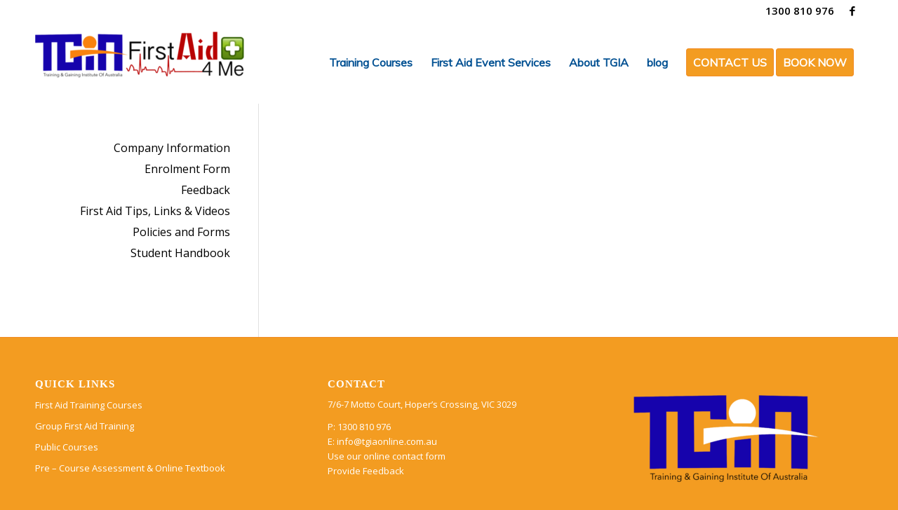

--- FILE ---
content_type: text/html; charset=UTF-8
request_url: https://www.tgiaonline.com.au/about-tgia/
body_size: 9572
content:
<!DOCTYPE html>
<html lang="en-US" class="html_stretched responsive av-preloader-disabled av-default-lightbox  html_header_top html_logo_left html_main_nav_header html_menu_right html_large html_header_sticky html_header_shrinking_disabled html_header_topbar_active html_mobile_menu_tablet html_header_searchicon_disabled html_content_align_center html_header_unstick_top_disabled html_header_stretch_disabled html_minimal_header html_elegant-blog html_modern-blog html_av-overlay-side html_av-overlay-side-classic html_av-submenu-noclone html_entry_id_72 av-no-preview html_text_menu_active ">
<head>
<meta charset="UTF-8" />
<meta name="robots" content="index, follow" />


<!-- mobile setting -->
<meta name="viewport" content="width=device-width, initial-scale=1, maximum-scale=1">

<!-- Scripts/CSS and wp_head hook -->
<title>About TGIA &#8211; TGIA</title>
<meta name='robots' content='max-image-preview:large' />
<link rel='dns-prefetch' href='//www.googletagmanager.com' />
<link rel="alternate" type="application/rss+xml" title="TGIA &raquo; Feed" href="https://www.tgiaonline.com.au/feed/" />
<link rel="alternate" type="application/rss+xml" title="TGIA &raquo; Comments Feed" href="https://www.tgiaonline.com.au/comments/feed/" />

<!-- google webfont font replacement -->

			<script type='text/javascript'>
			if(!document.cookie.match(/aviaPrivacyGoogleWebfontsDisabled/)){
				(function() {
					var f = document.createElement('link');
					
					f.type 	= 'text/css';
					f.rel 	= 'stylesheet';
					f.href 	= '//fonts.googleapis.com/css?family=Quicksand%7COpen+Sans:400,600%7CMuli';
					f.id 	= 'avia-google-webfont';
					
					document.getElementsByTagName('head')[0].appendChild(f);
				})();
			}
			</script>
			<script type="text/javascript">
/* <![CDATA[ */
window._wpemojiSettings = {"baseUrl":"https:\/\/s.w.org\/images\/core\/emoji\/15.0.3\/72x72\/","ext":".png","svgUrl":"https:\/\/s.w.org\/images\/core\/emoji\/15.0.3\/svg\/","svgExt":".svg","source":{"concatemoji":"https:\/\/www.tgiaonline.com.au\/wp-includes\/js\/wp-emoji-release.min.js?ver=6.5.7"}};
/*! This file is auto-generated */
!function(i,n){var o,s,e;function c(e){try{var t={supportTests:e,timestamp:(new Date).valueOf()};sessionStorage.setItem(o,JSON.stringify(t))}catch(e){}}function p(e,t,n){e.clearRect(0,0,e.canvas.width,e.canvas.height),e.fillText(t,0,0);var t=new Uint32Array(e.getImageData(0,0,e.canvas.width,e.canvas.height).data),r=(e.clearRect(0,0,e.canvas.width,e.canvas.height),e.fillText(n,0,0),new Uint32Array(e.getImageData(0,0,e.canvas.width,e.canvas.height).data));return t.every(function(e,t){return e===r[t]})}function u(e,t,n){switch(t){case"flag":return n(e,"\ud83c\udff3\ufe0f\u200d\u26a7\ufe0f","\ud83c\udff3\ufe0f\u200b\u26a7\ufe0f")?!1:!n(e,"\ud83c\uddfa\ud83c\uddf3","\ud83c\uddfa\u200b\ud83c\uddf3")&&!n(e,"\ud83c\udff4\udb40\udc67\udb40\udc62\udb40\udc65\udb40\udc6e\udb40\udc67\udb40\udc7f","\ud83c\udff4\u200b\udb40\udc67\u200b\udb40\udc62\u200b\udb40\udc65\u200b\udb40\udc6e\u200b\udb40\udc67\u200b\udb40\udc7f");case"emoji":return!n(e,"\ud83d\udc26\u200d\u2b1b","\ud83d\udc26\u200b\u2b1b")}return!1}function f(e,t,n){var r="undefined"!=typeof WorkerGlobalScope&&self instanceof WorkerGlobalScope?new OffscreenCanvas(300,150):i.createElement("canvas"),a=r.getContext("2d",{willReadFrequently:!0}),o=(a.textBaseline="top",a.font="600 32px Arial",{});return e.forEach(function(e){o[e]=t(a,e,n)}),o}function t(e){var t=i.createElement("script");t.src=e,t.defer=!0,i.head.appendChild(t)}"undefined"!=typeof Promise&&(o="wpEmojiSettingsSupports",s=["flag","emoji"],n.supports={everything:!0,everythingExceptFlag:!0},e=new Promise(function(e){i.addEventListener("DOMContentLoaded",e,{once:!0})}),new Promise(function(t){var n=function(){try{var e=JSON.parse(sessionStorage.getItem(o));if("object"==typeof e&&"number"==typeof e.timestamp&&(new Date).valueOf()<e.timestamp+604800&&"object"==typeof e.supportTests)return e.supportTests}catch(e){}return null}();if(!n){if("undefined"!=typeof Worker&&"undefined"!=typeof OffscreenCanvas&&"undefined"!=typeof URL&&URL.createObjectURL&&"undefined"!=typeof Blob)try{var e="postMessage("+f.toString()+"("+[JSON.stringify(s),u.toString(),p.toString()].join(",")+"));",r=new Blob([e],{type:"text/javascript"}),a=new Worker(URL.createObjectURL(r),{name:"wpTestEmojiSupports"});return void(a.onmessage=function(e){c(n=e.data),a.terminate(),t(n)})}catch(e){}c(n=f(s,u,p))}t(n)}).then(function(e){for(var t in e)n.supports[t]=e[t],n.supports.everything=n.supports.everything&&n.supports[t],"flag"!==t&&(n.supports.everythingExceptFlag=n.supports.everythingExceptFlag&&n.supports[t]);n.supports.everythingExceptFlag=n.supports.everythingExceptFlag&&!n.supports.flag,n.DOMReady=!1,n.readyCallback=function(){n.DOMReady=!0}}).then(function(){return e}).then(function(){var e;n.supports.everything||(n.readyCallback(),(e=n.source||{}).concatemoji?t(e.concatemoji):e.wpemoji&&e.twemoji&&(t(e.twemoji),t(e.wpemoji)))}))}((window,document),window._wpemojiSettings);
/* ]]> */
</script>
<link rel='stylesheet' id='premium-addons-css' href='https://www.tgiaonline.com.au/wp-content/plugins/premium-addons-for-elementor/assets/frontend/min-css/premium-addons.min.css?ver=4.10.31' type='text/css' media='all' />
<style id='wp-emoji-styles-inline-css' type='text/css'>

	img.wp-smiley, img.emoji {
		display: inline !important;
		border: none !important;
		box-shadow: none !important;
		height: 1em !important;
		width: 1em !important;
		margin: 0 0.07em !important;
		vertical-align: -0.1em !important;
		background: none !important;
		padding: 0 !important;
	}
</style>
<link rel='stylesheet' id='wp-block-library-css' href='https://www.tgiaonline.com.au/wp-includes/css/dist/block-library/style.min.css?ver=6.5.7' type='text/css' media='all' />
<style id='safe-svg-svg-icon-style-inline-css' type='text/css'>
.safe-svg-cover{text-align:center}.safe-svg-cover .safe-svg-inside{display:inline-block;max-width:100%}.safe-svg-cover svg{height:100%;max-height:100%;max-width:100%;width:100%}

</style>
<style id='classic-theme-styles-inline-css' type='text/css'>
/*! This file is auto-generated */
.wp-block-button__link{color:#fff;background-color:#32373c;border-radius:9999px;box-shadow:none;text-decoration:none;padding:calc(.667em + 2px) calc(1.333em + 2px);font-size:1.125em}.wp-block-file__button{background:#32373c;color:#fff;text-decoration:none}
</style>
<style id='global-styles-inline-css' type='text/css'>
body{--wp--preset--color--black: #000000;--wp--preset--color--cyan-bluish-gray: #abb8c3;--wp--preset--color--white: #ffffff;--wp--preset--color--pale-pink: #f78da7;--wp--preset--color--vivid-red: #cf2e2e;--wp--preset--color--luminous-vivid-orange: #ff6900;--wp--preset--color--luminous-vivid-amber: #fcb900;--wp--preset--color--light-green-cyan: #7bdcb5;--wp--preset--color--vivid-green-cyan: #00d084;--wp--preset--color--pale-cyan-blue: #8ed1fc;--wp--preset--color--vivid-cyan-blue: #0693e3;--wp--preset--color--vivid-purple: #9b51e0;--wp--preset--gradient--vivid-cyan-blue-to-vivid-purple: linear-gradient(135deg,rgba(6,147,227,1) 0%,rgb(155,81,224) 100%);--wp--preset--gradient--light-green-cyan-to-vivid-green-cyan: linear-gradient(135deg,rgb(122,220,180) 0%,rgb(0,208,130) 100%);--wp--preset--gradient--luminous-vivid-amber-to-luminous-vivid-orange: linear-gradient(135deg,rgba(252,185,0,1) 0%,rgba(255,105,0,1) 100%);--wp--preset--gradient--luminous-vivid-orange-to-vivid-red: linear-gradient(135deg,rgba(255,105,0,1) 0%,rgb(207,46,46) 100%);--wp--preset--gradient--very-light-gray-to-cyan-bluish-gray: linear-gradient(135deg,rgb(238,238,238) 0%,rgb(169,184,195) 100%);--wp--preset--gradient--cool-to-warm-spectrum: linear-gradient(135deg,rgb(74,234,220) 0%,rgb(151,120,209) 20%,rgb(207,42,186) 40%,rgb(238,44,130) 60%,rgb(251,105,98) 80%,rgb(254,248,76) 100%);--wp--preset--gradient--blush-light-purple: linear-gradient(135deg,rgb(255,206,236) 0%,rgb(152,150,240) 100%);--wp--preset--gradient--blush-bordeaux: linear-gradient(135deg,rgb(254,205,165) 0%,rgb(254,45,45) 50%,rgb(107,0,62) 100%);--wp--preset--gradient--luminous-dusk: linear-gradient(135deg,rgb(255,203,112) 0%,rgb(199,81,192) 50%,rgb(65,88,208) 100%);--wp--preset--gradient--pale-ocean: linear-gradient(135deg,rgb(255,245,203) 0%,rgb(182,227,212) 50%,rgb(51,167,181) 100%);--wp--preset--gradient--electric-grass: linear-gradient(135deg,rgb(202,248,128) 0%,rgb(113,206,126) 100%);--wp--preset--gradient--midnight: linear-gradient(135deg,rgb(2,3,129) 0%,rgb(40,116,252) 100%);--wp--preset--font-size--small: 13px;--wp--preset--font-size--medium: 20px;--wp--preset--font-size--large: 36px;--wp--preset--font-size--x-large: 42px;--wp--preset--spacing--20: 0.44rem;--wp--preset--spacing--30: 0.67rem;--wp--preset--spacing--40: 1rem;--wp--preset--spacing--50: 1.5rem;--wp--preset--spacing--60: 2.25rem;--wp--preset--spacing--70: 3.38rem;--wp--preset--spacing--80: 5.06rem;--wp--preset--shadow--natural: 6px 6px 9px rgba(0, 0, 0, 0.2);--wp--preset--shadow--deep: 12px 12px 50px rgba(0, 0, 0, 0.4);--wp--preset--shadow--sharp: 6px 6px 0px rgba(0, 0, 0, 0.2);--wp--preset--shadow--outlined: 6px 6px 0px -3px rgba(255, 255, 255, 1), 6px 6px rgba(0, 0, 0, 1);--wp--preset--shadow--crisp: 6px 6px 0px rgba(0, 0, 0, 1);}:where(.is-layout-flex){gap: 0.5em;}:where(.is-layout-grid){gap: 0.5em;}body .is-layout-flex{display: flex;}body .is-layout-flex{flex-wrap: wrap;align-items: center;}body .is-layout-flex > *{margin: 0;}body .is-layout-grid{display: grid;}body .is-layout-grid > *{margin: 0;}:where(.wp-block-columns.is-layout-flex){gap: 2em;}:where(.wp-block-columns.is-layout-grid){gap: 2em;}:where(.wp-block-post-template.is-layout-flex){gap: 1.25em;}:where(.wp-block-post-template.is-layout-grid){gap: 1.25em;}.has-black-color{color: var(--wp--preset--color--black) !important;}.has-cyan-bluish-gray-color{color: var(--wp--preset--color--cyan-bluish-gray) !important;}.has-white-color{color: var(--wp--preset--color--white) !important;}.has-pale-pink-color{color: var(--wp--preset--color--pale-pink) !important;}.has-vivid-red-color{color: var(--wp--preset--color--vivid-red) !important;}.has-luminous-vivid-orange-color{color: var(--wp--preset--color--luminous-vivid-orange) !important;}.has-luminous-vivid-amber-color{color: var(--wp--preset--color--luminous-vivid-amber) !important;}.has-light-green-cyan-color{color: var(--wp--preset--color--light-green-cyan) !important;}.has-vivid-green-cyan-color{color: var(--wp--preset--color--vivid-green-cyan) !important;}.has-pale-cyan-blue-color{color: var(--wp--preset--color--pale-cyan-blue) !important;}.has-vivid-cyan-blue-color{color: var(--wp--preset--color--vivid-cyan-blue) !important;}.has-vivid-purple-color{color: var(--wp--preset--color--vivid-purple) !important;}.has-black-background-color{background-color: var(--wp--preset--color--black) !important;}.has-cyan-bluish-gray-background-color{background-color: var(--wp--preset--color--cyan-bluish-gray) !important;}.has-white-background-color{background-color: var(--wp--preset--color--white) !important;}.has-pale-pink-background-color{background-color: var(--wp--preset--color--pale-pink) !important;}.has-vivid-red-background-color{background-color: var(--wp--preset--color--vivid-red) !important;}.has-luminous-vivid-orange-background-color{background-color: var(--wp--preset--color--luminous-vivid-orange) !important;}.has-luminous-vivid-amber-background-color{background-color: var(--wp--preset--color--luminous-vivid-amber) !important;}.has-light-green-cyan-background-color{background-color: var(--wp--preset--color--light-green-cyan) !important;}.has-vivid-green-cyan-background-color{background-color: var(--wp--preset--color--vivid-green-cyan) !important;}.has-pale-cyan-blue-background-color{background-color: var(--wp--preset--color--pale-cyan-blue) !important;}.has-vivid-cyan-blue-background-color{background-color: var(--wp--preset--color--vivid-cyan-blue) !important;}.has-vivid-purple-background-color{background-color: var(--wp--preset--color--vivid-purple) !important;}.has-black-border-color{border-color: var(--wp--preset--color--black) !important;}.has-cyan-bluish-gray-border-color{border-color: var(--wp--preset--color--cyan-bluish-gray) !important;}.has-white-border-color{border-color: var(--wp--preset--color--white) !important;}.has-pale-pink-border-color{border-color: var(--wp--preset--color--pale-pink) !important;}.has-vivid-red-border-color{border-color: var(--wp--preset--color--vivid-red) !important;}.has-luminous-vivid-orange-border-color{border-color: var(--wp--preset--color--luminous-vivid-orange) !important;}.has-luminous-vivid-amber-border-color{border-color: var(--wp--preset--color--luminous-vivid-amber) !important;}.has-light-green-cyan-border-color{border-color: var(--wp--preset--color--light-green-cyan) !important;}.has-vivid-green-cyan-border-color{border-color: var(--wp--preset--color--vivid-green-cyan) !important;}.has-pale-cyan-blue-border-color{border-color: var(--wp--preset--color--pale-cyan-blue) !important;}.has-vivid-cyan-blue-border-color{border-color: var(--wp--preset--color--vivid-cyan-blue) !important;}.has-vivid-purple-border-color{border-color: var(--wp--preset--color--vivid-purple) !important;}.has-vivid-cyan-blue-to-vivid-purple-gradient-background{background: var(--wp--preset--gradient--vivid-cyan-blue-to-vivid-purple) !important;}.has-light-green-cyan-to-vivid-green-cyan-gradient-background{background: var(--wp--preset--gradient--light-green-cyan-to-vivid-green-cyan) !important;}.has-luminous-vivid-amber-to-luminous-vivid-orange-gradient-background{background: var(--wp--preset--gradient--luminous-vivid-amber-to-luminous-vivid-orange) !important;}.has-luminous-vivid-orange-to-vivid-red-gradient-background{background: var(--wp--preset--gradient--luminous-vivid-orange-to-vivid-red) !important;}.has-very-light-gray-to-cyan-bluish-gray-gradient-background{background: var(--wp--preset--gradient--very-light-gray-to-cyan-bluish-gray) !important;}.has-cool-to-warm-spectrum-gradient-background{background: var(--wp--preset--gradient--cool-to-warm-spectrum) !important;}.has-blush-light-purple-gradient-background{background: var(--wp--preset--gradient--blush-light-purple) !important;}.has-blush-bordeaux-gradient-background{background: var(--wp--preset--gradient--blush-bordeaux) !important;}.has-luminous-dusk-gradient-background{background: var(--wp--preset--gradient--luminous-dusk) !important;}.has-pale-ocean-gradient-background{background: var(--wp--preset--gradient--pale-ocean) !important;}.has-electric-grass-gradient-background{background: var(--wp--preset--gradient--electric-grass) !important;}.has-midnight-gradient-background{background: var(--wp--preset--gradient--midnight) !important;}.has-small-font-size{font-size: var(--wp--preset--font-size--small) !important;}.has-medium-font-size{font-size: var(--wp--preset--font-size--medium) !important;}.has-large-font-size{font-size: var(--wp--preset--font-size--large) !important;}.has-x-large-font-size{font-size: var(--wp--preset--font-size--x-large) !important;}
.wp-block-navigation a:where(:not(.wp-element-button)){color: inherit;}
:where(.wp-block-post-template.is-layout-flex){gap: 1.25em;}:where(.wp-block-post-template.is-layout-grid){gap: 1.25em;}
:where(.wp-block-columns.is-layout-flex){gap: 2em;}:where(.wp-block-columns.is-layout-grid){gap: 2em;}
.wp-block-pullquote{font-size: 1.5em;line-height: 1.6;}
</style>
<link rel='stylesheet' id='avia-merged-styles-css' href='https://www.tgiaonline.com.au/wp-content/uploads/dynamic_avia/avia-merged-styles-a15bbbc298087649c446853760eb0493.css' type='text/css' media='all' />
<script type="text/javascript" src="https://www.tgiaonline.com.au/wp-includes/js/jquery/jquery.min.js?ver=3.7.1" id="jquery-core-js"></script>
<script type="text/javascript" src="https://www.tgiaonline.com.au/wp-includes/js/jquery/jquery-migrate.min.js?ver=3.4.1" id="jquery-migrate-js"></script>
<link rel="https://api.w.org/" href="https://www.tgiaonline.com.au/wp-json/" /><link rel="alternate" type="application/json" href="https://www.tgiaonline.com.au/wp-json/wp/v2/pages/72" /><link rel="EditURI" type="application/rsd+xml" title="RSD" href="https://www.tgiaonline.com.au/xmlrpc.php?rsd" />
<meta name="generator" content="WordPress 6.5.7" />
<link rel="canonical" href="https://www.tgiaonline.com.au/about-tgia/" />
<link rel='shortlink' href='https://www.tgiaonline.com.au/?p=72' />
<link rel="alternate" type="application/json+oembed" href="https://www.tgiaonline.com.au/wp-json/oembed/1.0/embed?url=https%3A%2F%2Fwww.tgiaonline.com.au%2Fabout-tgia%2F" />
<link rel="alternate" type="text/xml+oembed" href="https://www.tgiaonline.com.au/wp-json/oembed/1.0/embed?url=https%3A%2F%2Fwww.tgiaonline.com.au%2Fabout-tgia%2F&#038;format=xml" />
<meta name="generator" content="Redux 4.4.16" /><meta name="generator" content="Site Kit by Google 1.125.0" />	<style>
		    
			h3.gform_title {
				color: #006ebc;
				font-size: 20px !important;
				font-weight: bold;
				font-family: roboto;
			}
									
			h2.gsection_title {
				color: #006ebc;
				font-size: 16px !important;
				font-weight: bold;
				text-transform: none;
				font-family: roboto;
			}	
			input.gform_button{
				background-color: #f39c21 !important;
			}		
			input.gform_next_button { 
				background-color: #f39c21 !important;
			} 
			input.gform_previous_button{
				background-color: #f39c21 !important;
			} 						
			
			ul#av-burger-menu-ul {
				font-size: 16px;
			}						
		/*footer section*/
		   body#top .footer_color .widgettitle {
				font-family: roboto;
			}
		   
		/*left sidebar for all pages*/
		   .inner_sidebar.extralight-border {
				margin-right: 40px;
			}
		   .widget ul.nested_nav li.page_item a {
				font-size: 16px;
			}
		   .main_color .sidebar a{
			   color:black;
		   }
		   .main_color .sidebar a:hover{
			   color:#88bbc8;
		   }	
		   
		/* home page css start */
		
		   /* top header menu */
	 		nav.sub_menu {
				font-weight: bold !important;
				font-size: 15px !important;
			}
			ul.noLightbox.social_bookmarks.icon_count_1 {
				font-size: 15px !important;
			}
			div#header_meta {
				border-color: white;
			}
		   #top #header .av-main-nav > li.av-menu-button-colored > a .avia-menu-text {
				text-transform:uppercase !important;
		   		border-radius: 4px;
				padding-left: 9px;
				padding-right: 9px;
				padding-top: 9px;
				background-color: #f39c21;
				border: 1px solid #f18b25;
				padding-bottom: 9px;
			}


		/* home page css end */
		/* blog post css start*/
		   
			.page-id-84 h2.post-title.entry-title {
				font-size: 20px !important;
				color: #f18b25;
			}	
		/* blog post css end*/   
		   
		   
		 /* Different pages title backgound css */
		   
		   div#custom-background-main-1 {
				background-size: cover;
		   }
		   div#custom-background-1 {
		   	background-size: cover;
		   }
		   div#custom-background-2 {
		   	background-size: cover;
		   }
		   div#custom-background-3 {
		   	background-size: cover;
		   }
		   
		   div#custom-background-4 {
			background-size: cover;
		   }

	</style>
<link rel="profile" href="http://gmpg.org/xfn/11" />
<link rel="alternate" type="application/rss+xml" title="TGIA RSS2 Feed" href="https://www.tgiaonline.com.au/feed/" />
<link rel="pingback" href="https://www.tgiaonline.com.au/xmlrpc.php" />
<!--[if lt IE 9]><script src="https://www.tgiaonline.com.au/wp-content/themes/enfold/js/html5shiv.js"></script><![endif]-->
<link rel="icon" href="https://www.tgiaonline.com.au/wp-content/uploads/2019/07/TGIA-1-300x188.png" type="image/png">
<meta name="generator" content="Elementor 3.21.4; features: e_optimized_assets_loading, additional_custom_breakpoints; settings: css_print_method-external, google_font-enabled, font_display-auto">

<!-- Google Tag Manager snippet added by Site Kit -->
<script type="text/javascript">
/* <![CDATA[ */

			( function( w, d, s, l, i ) {
				w[l] = w[l] || [];
				w[l].push( {'gtm.start': new Date().getTime(), event: 'gtm.js'} );
				var f = d.getElementsByTagName( s )[0],
					j = d.createElement( s ), dl = l != 'dataLayer' ? '&l=' + l : '';
				j.async = true;
				j.src = 'https://www.googletagmanager.com/gtm.js?id=' + i + dl;
				f.parentNode.insertBefore( j, f );
			} )( window, document, 'script', 'dataLayer', 'GTM-WMSTS5M' );
			
/* ]]> */
</script>

<!-- End Google Tag Manager snippet added by Site Kit -->

<!-- To speed up the rendering and to display the site as fast as possible to the user we include some styles and scripts for above the fold content inline -->
<script type="text/javascript">'use strict';var avia_is_mobile=!1;if(/Android|webOS|iPhone|iPad|iPod|BlackBerry|IEMobile|Opera Mini/i.test(navigator.userAgent)&&'ontouchstart' in document.documentElement){avia_is_mobile=!0;document.documentElement.className+=' avia_mobile '}
else{document.documentElement.className+=' avia_desktop '};document.documentElement.className+=' js_active ';(function(){var e=['-webkit-','-moz-','-ms-',''],n='';for(var t in e){if(e[t]+'transform' in document.documentElement.style){document.documentElement.className+=' avia_transform ';n=e[t]+'transform'};if(e[t]+'perspective' in document.documentElement.style)document.documentElement.className+=' avia_transform3d '};if(typeof document.getElementsByClassName=='function'&&typeof document.documentElement.getBoundingClientRect=='function'&&avia_is_mobile==!1){if(n&&window.innerHeight>0){setTimeout(function(){var e=0,o={},a=0,t=document.getElementsByClassName('av-parallax'),i=window.pageYOffset||document.documentElement.scrollTop;for(e=0;e<t.length;e++){t[e].style.top='0px';o=t[e].getBoundingClientRect();a=Math.ceil((window.innerHeight+i-o.top)*0.3);t[e].style[n]='translate(0px, '+a+'px)';t[e].style.top='auto';t[e].className+=' enabled-parallax '}},50)}}})();</script><style type='text/css'>
@font-face {font-family: 'entypo-fontello'; font-weight: normal; font-style: normal; font-display: auto;
src: url('https://www.tgiaonline.com.au/wp-content/themes/enfold/config-templatebuilder/avia-template-builder/assets/fonts/entypo-fontello.eot');
src: url('https://www.tgiaonline.com.au/wp-content/themes/enfold/config-templatebuilder/avia-template-builder/assets/fonts/entypo-fontello.eot?#iefix') format('embedded-opentype'), 
url('https://www.tgiaonline.com.au/wp-content/themes/enfold/config-templatebuilder/avia-template-builder/assets/fonts/entypo-fontello.woff') format('woff'), 
url('https://www.tgiaonline.com.au/wp-content/themes/enfold/config-templatebuilder/avia-template-builder/assets/fonts/entypo-fontello.ttf') format('truetype'), 
url('https://www.tgiaonline.com.au/wp-content/themes/enfold/config-templatebuilder/avia-template-builder/assets/fonts/entypo-fontello.svg#entypo-fontello') format('svg');
} #top .avia-font-entypo-fontello, body .avia-font-entypo-fontello, html body [data-av_iconfont='entypo-fontello']:before{ font-family: 'entypo-fontello'; }
</style>

<!--
Debugging Info for Theme support: 

Theme: Enfold
Version: 4.5.6
Installed: enfold
AviaFramework Version: 5.0
AviaBuilder Version: 0.9.5
aviaElementManager Version: 1.0.1
- - - - - - - - - - -
ChildTheme: Enfold Child
ChildTheme Version: 1.0
ChildTheme Installed: enfold

ML:512-PU:25-PLA:17
WP:6.5.7
Compress: CSS:all theme files - JS:all theme files
Updates: disabled
PLAu:16
-->
</head>




<body id="top" class="page-template-default page page-id-72 page-parent  rtl_columns stretched quicksand open_sans elementor-default elementor-kit-727" itemscope="itemscope" itemtype="https://schema.org/WebPage" >

			<!-- Google Tag Manager (noscript) snippet added by Site Kit -->
		<noscript>
			<iframe src="https://www.googletagmanager.com/ns.html?id=GTM-WMSTS5M" height="0" width="0" style="display:none;visibility:hidden"></iframe>
		</noscript>
		<!-- End Google Tag Manager (noscript) snippet added by Site Kit -->
		
	<div id='wrap_all'>

	
<header id='header' class='all_colors header_color light_bg_color  av_header_top av_logo_left av_main_nav_header av_menu_right av_large av_header_sticky av_header_shrinking_disabled av_header_stretch_disabled av_mobile_menu_tablet av_header_searchicon_disabled av_header_unstick_top_disabled av_minimal_header av_bottom_nav_disabled  av_header_border_disabled'  role="banner" itemscope="itemscope" itemtype="https://schema.org/WPHeader" >

		<div id='header_meta' class='container_wrap container_wrap_meta  av_icon_active_right av_extra_header_active av_secondary_right av_phone_active_right av_entry_id_72'>
		
			      <div class='container'>
			      <ul class='noLightbox social_bookmarks icon_count_1'><li class='social_bookmarks_facebook av-social-link-facebook social_icon_1'><a  target="_blank" aria-label="Link to Facebook" href='https://www.facebook.com/FirstAidForMe/' aria-hidden='true' data-av_icon='' data-av_iconfont='entypo-fontello' title='Facebook'><span class='avia_hidden_link_text'>Facebook</span></a></li></ul><nav class='sub_menu'  role="navigation" itemscope="itemscope" itemtype="https://schema.org/SiteNavigationElement" ><ul id="avia2-menu" class="menu"><li id="menu-item-115" class="menu-item menu-item-type-custom menu-item-object-custom menu-item-115"><a>1300 810 976</a></li>
</ul></nav>			      </div>
		</div>

		<div  id='header_main' class='container_wrap container_wrap_logo'>
	
        <div class='container av-logo-container'><div class='inner-container'><span class='logo'><a href='https://www.tgiaonline.com.au/'><img height='100' width='300' src='https://www.tgiaonline.com.au/wp-content/uploads/2020/07/Logo-New-5-300x94.png' alt='TGIA' /></a></span><nav class='main_menu' data-selectname='Select a page'  role="navigation" itemscope="itemscope" itemtype="https://schema.org/SiteNavigationElement" ><div class="avia-menu av-main-nav-wrap"><ul id="avia-menu" class="menu av-main-nav"><li id="menu-item-101" class="menu-item menu-item-type-custom menu-item-object-custom menu-item-has-children menu-item-top-level menu-item-top-level-1"><a href="#" itemprop="url"><span class="avia-bullet"></span><span class="avia-menu-text">Training Courses</span><span class="avia-menu-fx"><span class="avia-arrow-wrap"><span class="avia-arrow"></span></span></span></a>


<ul class="sub-menu">
	<li id="menu-item-95" class="menu-item menu-item-type-post_type menu-item-object-page"><a href="https://www.tgiaonline.com.au/first-aid-training/advanced-first-aid-training-courses/" itemprop="url"><span class="avia-bullet"></span><span class="avia-menu-text">First Aid Training Courses</span></a></li>
	<li id="menu-item-98" class="menu-item menu-item-type-post_type menu-item-object-page"><a href="https://www.tgiaonline.com.au/first-aid-training/public-courses/" itemprop="url"><span class="avia-bullet"></span><span class="avia-menu-text">Public Courses</span></a></li>
	<li id="menu-item-97" class="menu-item menu-item-type-post_type menu-item-object-page"><a href="https://www.tgiaonline.com.au/first-aid-training/group-first-aid-training/" itemprop="url"><span class="avia-bullet"></span><span class="avia-menu-text">Group First Aid Training</span></a></li>
	<li id="menu-item-96" class="menu-item menu-item-type-post_type menu-item-object-page"><a href="https://www.tgiaonline.com.au/first-aid-training/pre-course-assessment-online-textbook/" itemprop="url"><span class="avia-bullet"></span><span class="avia-menu-text">Pre – Course Assessment &#038; Online Textbook</span></a></li>
</ul>
</li>
<li id="menu-item-102" class="menu-item menu-item-type-custom menu-item-object-custom menu-item-has-children menu-item-top-level menu-item-top-level-2"><a href="#" itemprop="url"><span class="avia-bullet"></span><span class="avia-menu-text">First Aid Event Services</span><span class="avia-menu-fx"><span class="avia-arrow-wrap"><span class="avia-arrow"></span></span></span></a>


<ul class="sub-menu">
	<li id="menu-item-100" class="menu-item menu-item-type-post_type menu-item-object-page"><a href="https://www.tgiaonline.com.au/first-aid-training-courses/about-event-services/" itemprop="url"><span class="avia-bullet"></span><span class="avia-menu-text">About Event Services</span></a></li>
	<li id="menu-item-99" class="menu-item menu-item-type-post_type menu-item-object-page"><a href="https://www.tgiaonline.com.au/first-aid-training-courses/request-event-service/" itemprop="url"><span class="avia-bullet"></span><span class="avia-menu-text">Request Event Service</span></a></li>
</ul>
</li>
<li id="menu-item-103" class="menu-item menu-item-type-custom menu-item-object-custom menu-item-has-children menu-item-top-level menu-item-top-level-3"><a href="#" itemprop="url"><span class="avia-bullet"></span><span class="avia-menu-text">About TGIA</span><span class="avia-menu-fx"><span class="avia-arrow-wrap"><span class="avia-arrow"></span></span></span></a>


<ul class="sub-menu">
	<li id="menu-item-94" class="menu-item menu-item-type-post_type menu-item-object-page"><a href="https://www.tgiaonline.com.au/about-tgia/company-information/" itemprop="url"><span class="avia-bullet"></span><span class="avia-menu-text">Company Information</span></a></li>
	<li id="menu-item-676" class="menu-item menu-item-type-post_type menu-item-object-page"><a href="https://www.tgiaonline.com.au/about-tgia/enrolment-form/" itemprop="url"><span class="avia-bullet"></span><span class="avia-menu-text">Enrolment Form</span></a></li>
	<li id="menu-item-93" class="menu-item menu-item-type-post_type menu-item-object-page"><a href="https://www.tgiaonline.com.au/about-tgia/feedback/" itemprop="url"><span class="avia-bullet"></span><span class="avia-menu-text">Feedback</span></a></li>
	<li id="menu-item-92" class="menu-item menu-item-type-post_type menu-item-object-page"><a href="https://www.tgiaonline.com.au/about-tgia/policies-and-forms/" itemprop="url"><span class="avia-bullet"></span><span class="avia-menu-text">Policies and Forms</span></a></li>
	<li id="menu-item-91" class="menu-item menu-item-type-post_type menu-item-object-page"><a href="https://www.tgiaonline.com.au/about-tgia/first-aid-tips-links-videos/" itemprop="url"><span class="avia-bullet"></span><span class="avia-menu-text">First Aid Tips, Links &#038; Videos</span></a></li>
	<li id="menu-item-378" class="menu-item menu-item-type-custom menu-item-object-custom"><a target="_blank" href="https://www.tgiaonline.com.au/wp-content/uploads/2019/09/STUDENT-HANDBOOK-2019_V2.pdf" itemprop="url"><span class="avia-bullet"></span><span class="avia-menu-text">Student Handbook</span></a></li>
</ul>
</li>
<li id="menu-item-89" class="menu-item menu-item-type-post_type menu-item-object-page menu-item-top-level menu-item-top-level-4"><a href="https://www.tgiaonline.com.au/blog/" itemprop="url"><span class="avia-bullet"></span><span class="avia-menu-text">blog</span><span class="avia-menu-fx"><span class="avia-arrow-wrap"><span class="avia-arrow"></span></span></span></a></li>
<li id="menu-item-88" class="menu-item menu-item-type-post_type menu-item-object-page av-menu-button av-menu-button-colored menu-item-top-level menu-item-top-level-5"><a href="https://www.tgiaonline.com.au/contact-us/" itemprop="url"><span class="avia-bullet"></span><span class="avia-menu-text">Contact us</span><span class="avia-menu-fx"><span class="avia-arrow-wrap"><span class="avia-arrow"></span></span></span></a></li>
<li id="menu-item-756" class="menu-item menu-item-type-post_type menu-item-object-page av-menu-button av-menu-button-colored menu-item-top-level menu-item-top-level-6"><a href="https://www.tgiaonline.com.au/booking/" itemprop="url"><span class="avia-bullet"></span><span class="avia-menu-text">Book Now</span><span class="avia-menu-fx"><span class="avia-arrow-wrap"><span class="avia-arrow"></span></span></span></a></li>
<li class="av-burger-menu-main menu-item-avia-special ">
	        			<a href="#">
							<span class="av-hamburger av-hamburger--spin av-js-hamburger">
					        <span class="av-hamburger-box">
						          <span class="av-hamburger-inner"></span>
						          <strong>Menu</strong>
					        </span>
							</span>
						</a>
	        		   </li></ul></div></nav></div> </div> 
		<!-- end container_wrap-->
		</div>
		<div class='header_bg'></div>

<!-- end header -->
</header>
		
	<div id='main' class='all_colors' data-scroll-offset='116'>

	
		<div class='container_wrap container_wrap_first main_color sidebar_left'>

			<div class='container'>

				<main class='template-page content  av-content-small units'  role="main" itemprop="mainContentOfPage" >

                    
		<article class='post-entry post-entry-type-page post-entry-72'  itemscope="itemscope" itemtype="https://schema.org/CreativeWork" >

			<div class="entry-content-wrapper clearfix">
                <header class="entry-content-header"></header><div class="entry-content"  itemprop="text" ></div><footer class="entry-footer"></footer>			</div>

		</article><!--end post-entry-->



				<!--end content-->
				</main>

				<aside class='sidebar sidebar_left   alpha units'  role="complementary" itemscope="itemscope" itemtype="https://schema.org/WPSideBar" ><div class='inner_sidebar extralight-border'><nav class='widget widget_nav_menu widget_nav_hide_child'><ul class='nested_nav'><li class="page_item page-item-74"><a href="https://www.tgiaonline.com.au/about-tgia/company-information/">Company Information</a></li>
<li class="page_item page-item-646"><a href="https://www.tgiaonline.com.au/about-tgia/enrolment-form/">Enrolment Form</a></li>
<li class="page_item page-item-76"><a href="https://www.tgiaonline.com.au/about-tgia/feedback/">Feedback</a></li>
<li class="page_item page-item-80"><a href="https://www.tgiaonline.com.au/about-tgia/first-aid-tips-links-videos/">First Aid Tips, Links &#038; Videos</a></li>
<li class="page_item page-item-78"><a href="https://www.tgiaonline.com.au/about-tgia/policies-and-forms/">Policies and Forms</a></li>
<li class="page_item page-item-82"><a href="https://www.tgiaonline.com.au/about-tgia/student-handbook/">Student Handbook</a></li>
</ul></nav></div></aside>
			</div><!--end container-->

		</div><!-- close default .container_wrap element -->



						<div class='container_wrap footer_color' id='footer'>

					<div class='container'>

						<div class='flex_column av_one_third  first el_before_av_one_third'><section id="nav_menu-2" class="widget clearfix widget_nav_menu"><h3 class="widgettitle">Quick Links</h3><div class="menu-custom-left-side-bar-firstaidtraining-container"><ul id="menu-custom-left-side-bar-firstaidtraining" class="menu"><li id="menu-item-104" class="menu-item menu-item-type-post_type menu-item-object-page menu-item-104"><a href="https://www.tgiaonline.com.au/first-aid-training/advanced-first-aid-training-courses/">First Aid Training Courses</a></li>
<li id="menu-item-106" class="menu-item menu-item-type-post_type menu-item-object-page menu-item-106"><a href="https://www.tgiaonline.com.au/first-aid-training/group-first-aid-training/">Group First Aid Training</a></li>
<li id="menu-item-107" class="menu-item menu-item-type-post_type menu-item-object-page menu-item-107"><a href="https://www.tgiaonline.com.au/first-aid-training/public-courses/">Public Courses</a></li>
<li id="menu-item-105" class="menu-item menu-item-type-post_type menu-item-object-page menu-item-105"><a href="https://www.tgiaonline.com.au/first-aid-training/pre-course-assessment-online-textbook/">Pre – Course Assessment &#038; Online Textbook</a></li>
</ul></div><span class="seperator extralight-border"></span></section></div><div class='flex_column av_one_third  el_after_av_one_third  el_before_av_one_third '><section id="text-3" class="widget clearfix widget_text"><h3 class="widgettitle">Contact</h3>			<div class="textwidget"><p>7/6-7 Motto Court, Hoper’s Crossing, VIC 3029</p>
<p>P: 1300 810 976<br />
E: <a href="mailto:info@tgiaonline.com.au">info@tgiaonline.com.au</a><br />
<a href="https://www.tgiaonline.com.au/contact-us/"> Use our online contact form</a><br />
<a href="https://www.tgiaonline.com.au/about-tgia/feedback/">Provide Feedback</a></p>
</div>
		<span class="seperator extralight-border"></span></section></div><div class='flex_column av_one_third  el_after_av_one_third  el_before_av_one_third '><section id="media_image-2" class="widget clearfix widget_media_image"><a href="https://www.tgiaonline.com.au"><img width="300" height="188" src="https://www.tgiaonline.com.au/wp-content/uploads/2019/07/TGIA-1-white-shade-300x188.png" class="image wp-image-173  attachment-medium size-medium" alt="TGIA Logo" style="max-width: 100%; height: auto;" decoding="async" srcset="https://www.tgiaonline.com.au/wp-content/uploads/2019/07/TGIA-1-white-shade-300x188.png 300w, https://www.tgiaonline.com.au/wp-content/uploads/2019/07/TGIA-1-white-shade-768x480.png 768w, https://www.tgiaonline.com.au/wp-content/uploads/2019/07/TGIA-1-white-shade-1030x644.png 1030w, https://www.tgiaonline.com.au/wp-content/uploads/2019/07/TGIA-1-white-shade-1500x938.png 1500w, https://www.tgiaonline.com.au/wp-content/uploads/2019/07/TGIA-1-white-shade-705x441.png 705w, https://www.tgiaonline.com.au/wp-content/uploads/2019/07/TGIA-1-white-shade-450x281.png 450w" sizes="(max-width: 300px) 100vw, 300px" /></a><span class="seperator extralight-border"></span></section></div>

					</div>


				<!-- ####### END FOOTER CONTAINER ####### -->
				</div>

	


			

			
				<footer class='container_wrap socket_color' id='socket'  role="contentinfo" itemscope="itemscope" itemtype="https://schema.org/WPFooter" >
                    <div class='container'>

                        <span class='copyright'> © Copyrights 2021 - TGIA | Developed By <a href="https://cre8tivebot.com.au">CRE8TIVEBOT</a></span>

                        
                    </div>

	            <!-- ####### END SOCKET CONTAINER ####### -->
				</footer>


					<!-- end main -->
		</div>
		
		<!-- end wrap_all --></div>

<a href='#top' title='Scroll to top' id='scroll-top-link' aria-hidden='true' data-av_icon='' data-av_iconfont='entypo-fontello'><span class="avia_hidden_link_text">Scroll to top</span></a>

<div id="fb-root"></div>


 <script type='text/javascript'>
 /* <![CDATA[ */  
var avia_framework_globals = avia_framework_globals || {};
    avia_framework_globals.frameworkUrl = 'https://www.tgiaonline.com.au/wp-content/themes/enfold/framework/';
    avia_framework_globals.installedAt = 'https://www.tgiaonline.com.au/wp-content/themes/enfold/';
    avia_framework_globals.ajaxurl = 'https://www.tgiaonline.com.au/wp-admin/admin-ajax.php';
/* ]]> */ 
</script>
 
 <script type="text/javascript" src="https://www.tgiaonline.com.au/wp-content/uploads/dynamic_avia/avia-footer-scripts-9860bbd3d191937c5c64c873b8c40a6c.js" id="avia-footer-scripts-js"></script>
</body>
</html>
